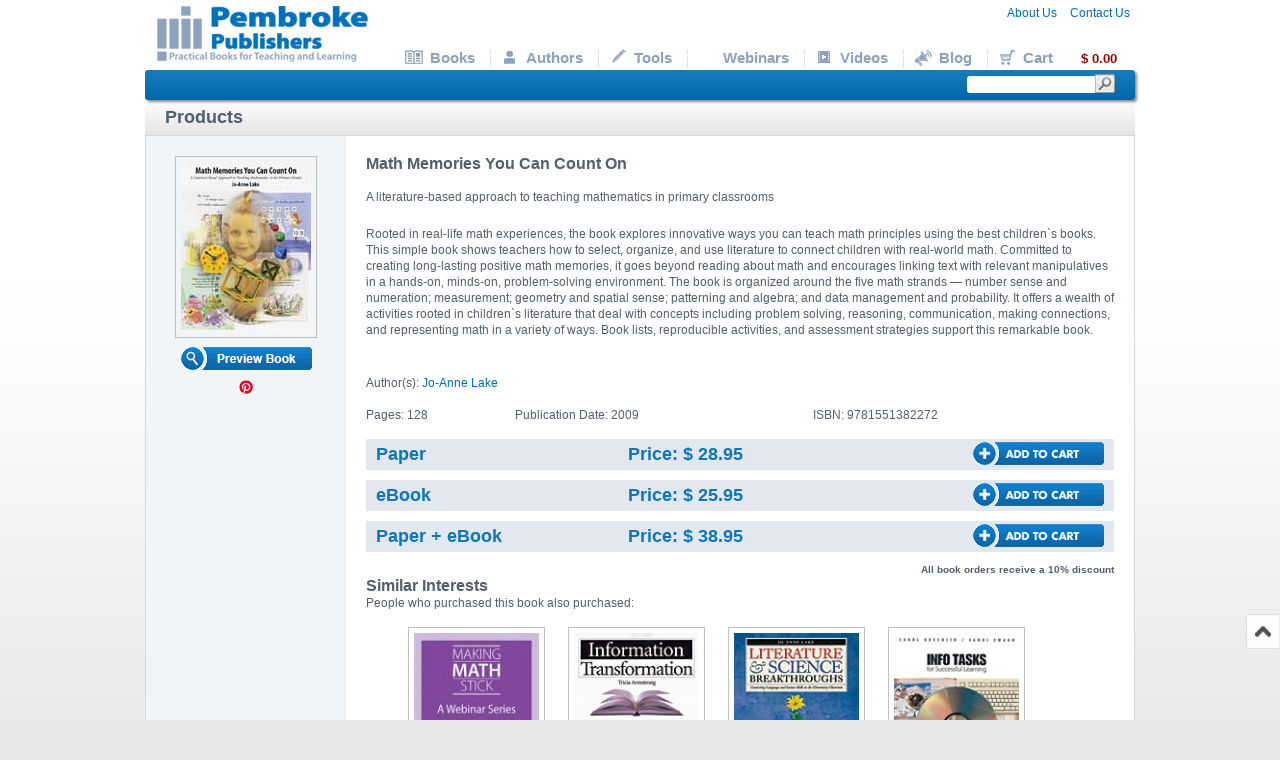

--- FILE ---
content_type: text/html; charset=UTF-8
request_url: https://pembrokepublishers.com/book.cgi?isbn=9781551382272
body_size: 12487
content:
<!DOCTYPE html>
<html xmlns="http://www.w3.org/1999/xhtml" style="height:100%">
	<head>
		<meta name="viewport" content="width=device-width, initial-scale=1, maximum-scale=1, user-scalable=no"/>
		<meta http-equiv="Content-Type" content="text/html; charset=utf-8" />
		<link rel="stylesheet" href="/reset.css" media="screen" />
		<link rel="stylesheet" href="/new.css" media="screen" />
		<link rel="stylesheet" href="/menu.css" media="screen" />
		<link rel="icon" type="image/x-icon" href="/favicon.ico">
		<title>Pembroke Publishers - Book</title>
		<script src="/js/jquery-1.11.1.min.js"></script>
		<script src="/js/book.js"></script>
	</head>
	<body id="book">
		<a style="right: -1px;" id="gh-bt" href="#"><img id="gh-bti" title="Scroll to top" src="/images/btt.png" alt="Scroll to top" border="0" height="76" width="33"></a>
						<header>
			<a class="logo" href="/"><img src="/images/logo.jpg"></a>
			<nav id="menu" class="clearfix">
				<div class="top-nav">
					<a href="/about/">About Us</a>
					<a href="/contactus.cgi">Contact Us</a>
				</div>
				<div class="not_rmm">
					<ul>
						<li><a menu="books" href="/books/">Books</a></li>
						<li><a menu="authors" href="/authors/default.cgi">Authors</a></li>
						<li><a menu="tools" href="#">Tools</a>
							<ul>
								<li><a href="/tools.cgi?cat=1">Samplers</a></li>
								<li><a href="/tools.cgi?cat=2">Study Guides</a></li>
								<li><a href="/tools.cgi?cat=3">Catalogues, Posters, and More</a></li>
								<li><a href="/tools.cgi?cat=4">From Our Books & Authors</a></li>
								<li><a href="/tools.cgi?cat=5">Articles & Reviews</a></li>
							</ul>
						</li>
						<li><a menu="webinars" href="/books/?tag=webinar">Webinars</a>
							<ul>
								<li><a href="/books/?tag=webinar">Upcoming Webinars</a></li>
								<li><a href="/books/?tag=webinar2">Recorded Webinars</a></li>
							</ul>
						</li>
						<li><a menu="videos" href="/av.cgi">Videos</a></li>
						<li><a menu="blog" href="http://www.pembrokepublishers.wordpress.com/" target="_blank">Blog</a></li>
						<li><a menu="cart" href="/cart/">Cart
							<span class="cart_value">
								$ 0.00
							</span>
						</a></li>
					</ul>
				</div>
				<div class="rmm">
					<h1>
						MENU
					</h1>
					<ul>
						<li><a href='/'>Home</a></li>
						<li><a href='/books/'>Books</a></li>
						<li><a href='/authors/default.cgi'>Authors</a></li>
						<li><a href='#'>Tools</a>
							<ul>
								<li><a href="/tools.cgi?cat=1">Samplers</a></li>
								<li><a href="/tools.cgi?cat=2">Study Guides</a></li>
								<li><a href="/tools.cgi?cat=3">Catalogues, Posters, and More</a></li>
								<li><a href="/tools.cgi?cat=4">From Our Books & Authors</a></li>
								<li><a href="/tools.cgi?cat=5">Articles & Reviews</a></li>
							</ul>
						</li>
						<li><a href='#'>Webinars</a>
							<ul>
								<li><a href="/books/?tag=webinar">Upcoming Webinars</a></li>
								<li><a href="/books/?tag=webinar2">Recorded Webinars</a></li>
							</ul>
						</li>
						<li><a href='/av.cgi'>Videos</a></li> 
						<li><a href="http://www.pembrokepublishers.wordpress.com/" target="_blank">Blog</a></li>
						<li><a href='/cart/'>Cart</a></li> 
						<li><a href='/about/'>About Us</a></li> 
						<li><a href='/contactus.cgi/'>Contact Us</a></li> 
						<li><a href="http://www.facebook.com/home.php?#!/pages/Markham-ON/Pembroke-Publishers-Limited/119433543806" target="_blank"><img src="/images/facebook.png" width="15" height="15" align="left"  style="margin-right:10px;" border="0"/></a>
							<a href="http://www.twitter.com/PembrokePublish" target="_blank"><img src="/images/twitter.png" width="15" height="15" align="left"  style="margin-right:10px;" border="0"/></a>
							<a href="http://www.youtube.com/PembrokePub" target="_blank"><img src="/images/youtube.png" width="15" height="15" align="left"  style="margin-right:10px;" border="0"/></a>
							<a href="https://www.pinterest.ca/pembrokepublish/" target="_blank"><img src="/images/pinterest.png" width="15" height="15" align="left"  style="margin-right:10px;" border="0"/></a>
							<a href="https://www.instagram.com/pembrokepublish/" target="_blank"><img src="/images/instagram.png" width="15" height="15" align="left"  style="margin-right:10px;" border="0"/></a>
							<a href="https://bsky.app/profile/pembrokepublish.bsky.social" target="_blank"><img src="/images/bluesky.png" width="15" height="15" align="left"  style="margin-right:10px;" border="0"/></a>
							<a href="https://www.linkedin.com/company/pembroke-publishers-ltd" target="_blank"><img src="/images/linkedin.png" width="15" height="15" align="left"  style="margin-right:10px;" border="0"/></a>
							<a href="http://www.pembrokepublishers.wordpress.com/" target="_blank"><img src="/images/wordpress.png" width="15" height="15" align="left"  style="margin-right:10px;" border="0"/></a>
						</li>
					</ul>
				</div>
			</nav>
			<form id="search_form" method="post" action="/search/?">
				<input type="text" id="s" name="search" value="" class="swap_value" />
				<input type="image" src="/images/search_icon.gif" width="20" height="19" alt="Search" title="Search" />
			</form>
		</header>
		<content>
			<h1>
				Products
			</h1>
			<section class="book">
				<div class="book_cover">
					<img src="/data/books/49789b2cb2d73.jpg">
						<br>
					<a href="/issues/9781551382272/" target="_blank"><img style="border: 0;"src="/images/preview_book.gif"></a>
						<br>
					<!--a href="" target="_blank"><img src="/images/pinterest.png"></a-->
					<a href="//www.pinterest.com/pin/create/button/" target="_blank" data-pin-do="buttonBookmark"  data-pin-shape="round"><img src="//assets.pinterest.com/images/pidgets/pinit_fg_en_round_red_16.png" /></a>
					<!-- Please call pinit.js only once per page -->
					<script type="text/javascript" async src="//assets.pinterest.com/js/pinit.js"></script>
				</div>
				<div class="book_body">
					<strong class="book_title">Math Memories You Can Count On</strong>
					<br />
					<br />
					A literature-based approach to teaching mathematics in primary classrooms
					<br />
					<br />
					<div class="book_desc">
						<p>
	Rooted in real-life math experiences, the book explores innovative ways you can teach math principles using the best children`s books. This simple book shows teachers how to select, organize, and use literature to connect children with real-world math. Committed to creating long-lasting positive math memories, it goes beyond reading about math and encourages linking text with relevant manipulatives in a hands-on, minds-on, problem-solving environment. The book is organized around the five math strands &mdash; number sense and numeration; measurement; geometry and spatial sense; patterning and algebra; and data management and probability. It offers a wealth of activities rooted in children`s literature that deal with concepts including problem solving, reasoning, communication, making connections, and representing math in a variety of ways. Book lists, reproducible activities, and assessment strategies support this remarkable book.</p>
					</div>
					<br />
					<br />
						Author(s): 
																											<a href="/bio.cgi?id=44">Jo-Anne Lake</a> 
									
									
									
								<br />
					<br />
					<table cellpadding="0" cellspacing="0" width="100%">
						<tr>
							<td>
								Pages: 128
							<td>
								Publication Date: 2009
							<td>
								ISBN: 9781551382272 
						</tr>
					</table>
					<br>
					<div class="rTable">
							<div class="rTableRow">
							<div class="rTableCell" >Paper</div>
							<div class="rTableCell" >Price:
										$&nbsp;28.95
									</div>
										<div class="rTableCell btn_add_cart" ><a href="/cart/?add=9781551382272|b"><img src="/images/add_cart.gif"/></a></div>
								</div>
								<div class="rTableRow">
							<div class="rTableCell" >eBook</div>
							<div class="rTableCell" >Price: 
										$&nbsp;25.95
									</div>
							<div class="rTableCell btn_add_cart" ><a href="/cart/?add=9781551382272|e"><img src="/images/add_cart.gif"></a></div>
						</div>
								<div class="rTableRow">
							<div class="rTableCell" >Paper + eBook</div>
							<div class="rTableCell" >Price: 
										$&nbsp;38.95
									</div>
									<div class="rTableCell btn_add_cart" ><a href="/cart/?add=9781551382272|c"><img src="/images/add_cart.gif"/></a></div>
								</div>
							</div>
					<div dir="rtl" style="font-size:10px;font-weight:bold">
						All book orders receive a 10% discount
					</div>
						<div id="similar_books">
								<strong class="book_title">Similar Interests</strong>
						<br />
						People who purchased this book also purchased:
						<br />
						<br />
						<ul class="similar_books">
									<li>
								<a href="/book.cgi?isbn=155138MMSS5">
									<img src="/data/books/645bc7b5eba21.jpg" border="0" width="125" height="165" style="border:1px solid silver;"/>
									<br /><br />
									Making Math Stick: A Webinar Series: Session 5 -- Data
								</a>
							</li>	
									<li>
								<a href="/book.cgi?isbn=9781551381220">
									<img src="/data/books/42f217ff7d2ed.jpg" border="0" width="125" height="165" style="border:1px solid silver;"/>
									<br /><br />
									Information Transformation
								</a>
							</li>	
									<li>
								<a href="/book.cgi?isbn=9781551381268">
									<img src="/data/books/42f218537d4e6.jpg" border="0" width="125" height="165" style="border:1px solid silver;"/>
									<br /><br />
									Literature & Science Breakthroughs
								</a>
							</li>	
									<li>
								<a href="/book.cgi?isbn=9781551381336">
									<img src="/data/books/42f219cf0d908.jpg" border="0" width="125" height="165" style="border:1px solid silver;"/>
									<br /><br />
									INFO TASKS for Successful Learning
								</a>
							</li>	
									<li>
								<a href="/book.cgi?isbn=9781551381473">
									<img src="/data/books/42f21b311a530.jpg" border="0" width="125" height="165" style="border:1px solid silver;"/>
									<br /><br />
									Even Hockey Players Read
								</a>
							</li>	
									<li>
								<a href="/book.cgi?isbn=9781551381572">
									<img src="/data/books/42f21c0955337.jpg" border="0" width="125" height="165" style="border:1px solid silver;"/>
									<br /><br />
									Poems Please! 2nd Edition
								</a>
							</li>	
									<li>
								<a href="/book.cgi?isbn=9781551381602">
									<img src="/data/books/42f21c31d436a.jpg" border="0" width="125" height="165" style="border:1px solid silver;"/>
									<br /><br />
									Guided Reading Basics
								</a>
							</li>	
									<li>
								<a href="/book.cgi?isbn=9781551381619">
									<img src="/data/books/42f21c40cce9d.jpg" border="0" width="125" height="165" style="border:1px solid silver;"/>
									<br /><br />
									Poetry Goes to School
								</a>
							</li>	
								</ul>
					</div>
				</div>
				</section> 
		</content>
				<footer id="footer">
			Pembroke Publishers Limited 538 Hood Road, Markham, Ontario, Canada L3R 3K9
			<br />
			Phone: 905-477-0650/1-800-997-9807 | Fax: 905-477-3691/1-800-339-5568
			<br />
			<div id="acknowledgement">
				<img src="/images/canada.png">
				<img src="/images/CCP_Primary_Logo_Black.png">
				<img src="/images/OMDC-Web.jpg">
			</div>
		</footer>

		<script type="text/javascript"> 
			(function(){
				var rmm = document.querySelector('.rmm');
				rmm.addEventListener('click',()=>{
					rmm.classList.toggle("rmm_open");
				});
			})();
		</script>
		<!-- Google tag (gtag.js) -->
		<script async src="https://www.googletagmanager.com/gtag/js?id=G-6RJGPXB36X"></script>
		<script>
		  window.dataLayer = window.dataLayer || [];
		  function gtag(){dataLayer.push(arguments);}
		  gtag('js', new Date());
		  gtag('config', 'G-6RJGPXB36X');
		</script>


		<div id="myModal" class="modal">
			<div class="modal-content">
				<span class="close">&times;</span>
				<h1>Get Notified</h1>
				<div class="modal-content__body">
					<p>Please notify me when this becomes available</p>
					<form id="notify" action="">
						<label for="email">Email</label>
						<input type="email" name="email" id="email" pattern=".+@.+\..+" required>
						<input type="submit" value="Notify">
					</form>
					<div id="out"></div>
				</div>
			</div>
		</div>
	</body>
</html>


--- FILE ---
content_type: text/css
request_url: https://pembrokepublishers.com/reset.css
body_size: 1410
content:
@charset "utf-8";
/* CSS Document */

/* ---- RESET ----*/
/*
html, body, h1, h2, h3, h4, h5, ul {
	margin: 0px;
	padding: 0px;
}
*/
/** * Eric Meyer's Reset CSS v2.0 (http://meyerweb.com/eric/tools/css/reset/) * http://cssreset.com */
html, body, div, span, applet, object, iframe,h1, h2, h3, h4, h5, h6, p, blockquote, pre,a, 
abbr, acronym, address, big, cite, code,del, dfn, img, ins, kbd, q, s, samp,small, 
strike, sub, sup, tt, var,b, u, i, center,dl, dt, dd, ol, ul, li,fieldset, form, 
label, legend,table, caption, tbody, tfoot, thead, tr, th, td, article, aside, canvas, 
details, embed, figure, figcaption, footer, header, hgroup, menu, nav, output, ruby, 
section, summary,time, mark, audio, video, content{
	margin: 0;
	padding: 0;
	border: 0;
	font-size: 100%;
	font: inherit;
	vertical-align: baseline;

}/* HTML5 display-role reset for older browsers */article, aside, details, figcaption, figure, footer, header, hgroup, menu, nav, section {
	display: block;

}body {
	line-height: 1;

}ol, ul {
	list-style: none;

}blockquote, q {
	quotes: none;

}blockquote:before, blockquote:after,q:before, q:after {
	content: '';
	content: none;

}table {
	border-collapse: collapse;
	border-spacing: 0;

}
/* ---- RESET ----*/


/* ---- Global ----*/
.clearfix:after {
	content: " "; /* Older browser do not support empty content */
	visibility: hidden;
	display: block;
	height: 0;
	clear: both;
} 



--- FILE ---
content_type: text/css
request_url: https://pembrokepublishers.com/new.css
body_size: 25867
content:
:root{
	--red: #900;
}
.d-none{
	display: none;
}
strong{
	font-weight: bold;
	color: #545F70;
	font-size: 14px;
	padding: 10px 0px 5px;
}
em{
	font-weight: bold;
	color: #545F70;
	font-size: 12px;
	padding: 10px 0px 5px;
}
body {
	margin: 0px auto;
	max-width: 990px;
	min-width: 320px;
	background-color: #E7E7E7;
	background-image: url('/images/body_bk.png');
	background-position: 18px 0px;
	background-repeat: repeat-x;
	font-family: Arial, Helvetica, sans-serif;
	font-size: 12px;
	color: #545F70;
	line-height: 16px;
}
a{
	text-decoration: none;
	color: #0071BB;
}
.red {
	color:#900;
}
.book_title{
	font-size: 16px;
	font-weight: bold;
	color: #545F70;
}
#gh-bti{
	position: fixed;
	clip: rect(0px, 33px, 36px, 0px);
	bottom: 30px;
	right: 1px;
}
.btn_purchase {
	float:right;
	padding-top:10px;
}
.book_cover img{
	border:1px solid silver;
	padding: 5px;
}
.book_desc p{
	padding: 5px 0px;
}
.new_titles, .book {
	background-color: #F6F7F9;
	margin-bottom: 5px;
	border: 1px solid #D6D6D6;
}
section{
	clear:both;
	margin-bottom: 5px;
	border: 1px solid #D6D6D6;
	background-color: #FFF;
}
h2.books_cat,
section > h1,
content > h1{
	font-size: 18px;
	font-weight: bold;
	color: #545F70;
	line-height: 35px;
	padding-left: 20px;
	background: #ffffff; /* Old browsers */
	background: -moz-linear-gradient(top,  #ffffff 0%, #e5e5e5 100%); /* FF3.6+ */
	background: -webkit-gradient(linear, left top, left bottom, color-stop(0%,#ffffff), color-stop(100%,#e5e5e5)); /* Chrome,Safari4+ */
	background: -webkit-linear-gradient(top,  #ffffff 0%,#e5e5e5 100%); /* Chrome10+,Safari5.1+ */
	background: -o-linear-gradient(top,  #ffffff 0%,#e5e5e5 100%); /* Opera 11.10+ */
	background: -ms-linear-gradient(top,  #ffffff 0%,#e5e5e5 100%); /* IE10+ */
	background: linear-gradient(to bottom,  #ffffff 0%,#e5e5e5 100%); /* W3C */
	filter: progid:DXImageTransform.Microsoft.gradient( startColorstr='#ffffff', endColorstr='#e5e5e5',GradientType=0 ); /* IE6-9 */ 
	min-height: 24px;
}
.notice{
	color: var(--red);
}
/* ---- Global End ----*/

/* ---- Header ----*/
body > header2 {
	max-width: 100%;
	min-height: 100px;
	overflow: auto;
	position: relative;
}
#topbar{
	background: #555;
	color: white;
	text-align: center;
	font-size: 16px;
	font-weight: bold;
	padding: 5px;
	margin-bottom: .5em;
}
.logo{
	position: absolute;
	z-index: 100;
	left: 10px;
}
/* ---- Header End ----*/ 

/* ---- Search Box Start ----*/

#search_form {
	line-height: 30px;
	background: blue;
	text-align: right;
	background: -moz-linear-gradient(top,  #177dc1 0%, #0067aa 100%);
	background: -webkit-gradient(linear, left top, left bottom, color-stop(0%,#177dc1), color-stop(100%,#0067aa));
	background: -webkit-linear-gradient(top,  #177dc1 0%,#0067aa 100%);
	background: -o-linear-gradient(top,  #177dc1 0%,#0067aa 100%);
	background: -ms-linear-gradient(top,  #177dc1 0%,#0067aa 100%);
	background: linear-gradient(to bottom,  #177dc1 0%,#0067aa 100%);
	filter: progid:DXImageTransform.Microsoft.gradient( startColorstr='#177dc1', endColorstr='#0067aa',GradientType=0 );
	-webkit-border-radius: 3px;
	border-radius: 3px; 
	box-shadow: 2px 2px 3px #888888;
}
#search_form input[type=text]{
	width: 126px;
	border: none;
	border-radius: 3px; 
	position: relative;
	margin-right: 15px;
}
#search_form input[type=image]{
	position: relative;
	top: 4px;
	left: -20px;
}
/* ---- Search Box END ----*/
/* ---- Footer Start ----*/

#footer { 
	position:relative; 
	bottom:0px; 
	left:-5px; 
	width:99%; 
	float:right;
	text-align:center;
	padding-top:10px;
	padding-bottom:10px;
	font-weight: bold;
	color: #545F70;
	font-size: 14px;
}
/* ---- Footer END ----*/

.new_title,.newest_titles{
	float: left;
	width: 47.5%;
	padding: 30px 1%; 
	font-size: 12px;
	color: #78869B;
	line-height: 18px;
	min-height: 175px;
}
.newest_titles {
	border-left: 1px dotted #ccc;
}
.feature img{
	float: left;
	margin-bottom: 10px;
	margin-left: 10px;
	margin-right: 10px;
	border:1px solid silver; 
	margin-right:10px;
	width:124px;
	height: 155px;
}
.feature h1{
	font-size: 18px;
	font-weight: bold;
	line-height: 22px;
	padding-bottom: 10px;
}
.feature footer{
	text-align: right;
	clear: both;
}
.feature footer a{
	background: url(/images/arrow.png) center right no-repeat;
	padding-right: 15px;
	text-decoration: none;
	font-weight: bold;
	font-size: 13px;
	color: #0071BB;
}
.feature footer a:hover{
	color: #09F;
}
.home_mid {
	display: flex;
	flex-wrap: wrap;
}
.home_mid article{
	flex: 1 1;
	background: white url('/images/title_box_top.png') 0px 0px no-repeat;
	min-width:290px;
	border: 1px solid #ccc;
	min-height: 300px; 
	margin-right: 0.5%;
	box-shadow: 2px 2px 3px #888888;
	padding: 0px 1.5% 5px 1%;
	color: #78869B;
	line-height: 16px;
	border-radius: 3px;
}
.home_mid header{
	font-size: 18px;
	font-weight: bold;
	line-height: 35px;
	color: #FFF;
	min-height: 50px; 
}
.home_mid content{
}
.home_mid img{
	float: left;
	padding-right: 20px;
}
.home_mid p {
	margin-top: 0px;
}
.home_mid p a{
	font-weight: bold;
	text-decoration: none;
	font-size: 13px;
}
.home_mid strong {
    color: #545F70;
	display: block;
	font-weight: bold;
	padding: 10px 0px 5px;
}
.home_mid iframe {
	min-width: 290px;
	margin: 0 auto;
	position: relative;
	left: 50%;
	transform: translate(-50%, 0);
}
.home_mid footer{
	float: right;
}
.home_mid footer a{
	background: url(/images/arrow.png) center right no-repeat;
	padding-right: 15px;
	text-decoration: none;
	font-weight: bold;
	font-size: 13px;
	color: #0071BB;
}
.home_bottom {
	display: flex;
}
.home_bottom article{
	background-color: #EEF0F3;
	padding: 2%;
	border: 1px solid #ccc;
	color: #78869B;
	line-height: 16px;
	box-shadow: 2px 2px 3px #888888;
	min-height: 175px;
	flex: 1 1;
	margin-right: .5%;
}
.home_bottom .sm_icons{
	padding-top: 20px;
	width: 320px;
	margin: auto;
}
.home_bottom p.sm_links{
	padding-top: 20px;
}
.home_bottom article > p.ebooks{
	padding-top: 20px;
	display: block;
	overflow: auto;
	clear: both;
}
.home_bottom .signup p:first-child{
	background: url(/images/newsletter_icon.gif) no-repeat ;
	padding-left: 45px;
}
.home_bottom .catalogue{
	display: flex;
}
.home_bottom .catalogue div{
	flex: 1 1 50%;
}
.home_bottom .catalogue .cover{
	text-align:center;
}
.home_bottom .catalogue div + div{
	margin-left: 1em;
}
.home_bottom .catalogue img{
	max-width: 100%;
	max-height: 205px;
	border:1px solid silver;
	box-shadow: 2px 2px 3px #888888;
}
.home_bottom .catalogue p{
	padding-bottom: 1.4em;
}
.reg-price{
	text-decoration:line-through;
}
.sale-price{
	color:red;
}
@media only screen and (max-width: 962px){
	.home_mid2 article{ 
		max-width:47%;
		width:46.5%;
	}
	.home_mid2 article:last-child{ 
		max-width:97%;
		width:97%;
	}
}
@media only screen and (max-width: 670px){
	.feature article {
		width: 98%;
	}
	.home_mid2 article{ 
		width: 95%;
		border: none;
		margin-right: 0px;
		box-shadow: none;
		border-radius: 0px;
		max-width: 98%;
	}
	.home_bottom {
		flex-direction: column;
	}
}
@media only screen and (max-width: 360px){
	.feature article.new_title {
		padding-bottom: 0px;
	}
	.feature article.newest_titles {
		padding-top: 10px;
		min-height: 0px;
	}
	.feature article.newest_titles >a{
		display: none;
	}
}
/* Books */
	content li[class]{
		list-style: none;
	}
	body#books{
		display: relative;
	}
	#alphabet{
		color: #0071BB;
		font-weight: bold;
		font-size: 13px;
		cursor: pointer;
		padding: 0px;
	}
	#alphabet span.selected{
		border: 2px solid #086FB2;
		border-radius: 25px;
	}
	.books_cat h2,
	.new_titles h1{
		font-size: 18px;
		font-weight: bold;
		color: #545F70;
		line-height: 35px;
		padding-left: 20px;
		margin-bottom: 15px;
		background: #ffffff; /* Old browsers */
		background: -moz-linear-gradient(top,  #ffffff 0%, #e5e5e5 100%); /* FF3.6+ */
		background: -webkit-gradient(linear, left top, left bottom, color-stop(0%,#ffffff), color-stop(100%,#e5e5e5)); /* Chrome,Safari4+ */
		background: -webkit-linear-gradient(top,  #ffffff 0%,#e5e5e5 100%); /* Chrome10+,Safari5.1+ */
		background: -o-linear-gradient(top,  #ffffff 0%,#e5e5e5 100%); /* Opera 11.10+ */
		background: -ms-linear-gradient(top,  #ffffff 0%,#e5e5e5 100%); /* IE10+ */
		background: linear-gradient(to bottom,  #ffffff 0%,#e5e5e5 100%); /* W3C */
		filter: progid:DXImageTransform.Microsoft.gradient( startColorstr='#ffffff', endColorstr='#e5e5e5',GradientType=0 ); /* IE6-9 */ 
		min-height: 24px;
	}
	.new_titles ul{
		list-style: none;
		display: flex;
		flex-wrap: wrap;
	}
	.new_titles li{
		width: 143px;
		min-height: 182px;
		text-align: center;
		padding-top: 7px;
		margin-left: 15px;
		margin-bottom: 10px;
		font-size: 12px;
		font-weight: bold;
		color: #858687;
		line-height: 12px;
	}
	.new_titles li img{
		width: 125px;
		height: 165px;
		border:1px solid silver;
		padding: 5px;
		margin-bottom: 10px;
		display: block;
		background: white;
		box-shadow: 2px 2px 3px #888888;
	}
	.books h1{
		text-align: center;
		background: #ffffff; /* Old browsers */
		background: -moz-linear-gradient(top,  #ffffff 0%, #e5e5e5 100%); /* FF3.6+ */
		background: -webkit-gradient(linear, left top, left bottom, color-stop(0%,#ffffff), color-stop(100%,#e5e5e5)); /* Chrome,Safari4+ */
		background: -webkit-linear-gradient(top,  #ffffff 0%,#e5e5e5 100%); /* Chrome10+,Safari5.1+ */
		background: -o-linear-gradient(top,  #ffffff 0%,#e5e5e5 100%); /* Opera 11.10+ */
		background: -ms-linear-gradient(top,  #ffffff 0%,#e5e5e5 100%); /* IE10+ */
		background: linear-gradient(to bottom,  #ffffff 0%,#e5e5e5 100%); /* W3C */
		filter: progid:DXImageTransform.Microsoft.gradient( startColorstr='#ffffff', endColorstr='#e5e5e5',GradientType=0 ); /* IE6-9 */ 
		min-height: 34px;
		margin-bottom: 10px;
	}
	.books h1 span{
		display: inline-block;
		width: 25px;
		line-height: 35px; 
	}
	.books h1 .ebook-filter{
		color: #0071BB;
		font-size: 13px;
		font-weight: bold;
		white-space: nowrap;
	}
	.books h1 .ebook-filter input{
		position: relative;
		top: 3px;
	}
	.book_listing_container {
		display: flex;
		padding: 30px;
		padding-bottom: 50px;
	}
	.book_listing{
		background: white;
	}
	.book_listing:nth-child(2n+2) {
		background: #F2F3F7;
	}
	.book_listing div.book_cover{
		width:160px;
		padding-bottom: 10px;
		margin-right: .8rem;
	}
	.book_listing div.book_body{
		vertical-align: top;
		font-size: 12px;
		color: #545F70;
		width: 100%;
	}
	.books_cat{
		margin-top: 2rem;
	}
	@media only screen and (max-width: 480px){
		.book_listing div.book_cover, .book_listing div.book_body{
			display:block;
		}
		.book_listing_container {
			flex-wrap: wrap;
			justify-content: center;
			border-bottom: dotted 1px #ccc;
		}
		.btn_purchase {
			padding-top:20px;
		}
	}
/* Book */
	.book{
		display: grid;
		grid-template-columns: 200px auto;
	}
	.book > div  {
		padding: 20px;
		margin-bottom: 20px;
		background: white;
	}
	.book > div.book_cover{
		padding-bottom: 10px;
		text-align: center;
		background-color: #F1F5F8;
	}
	.book > div.book_body{
		font-size: 12px;
		color: #545F70;
	}
	div.book_body ul{
		list-style: disc;
		padding-left: 30px;
	}
	.btn_add_cart{ 
		text-align: right;
		padding-top: 6px;
	}
	.similar_books li{
		float: left;
		width: 160px;
		text-align: center;
		height: 210px;
		font-size: 11px;
		color: #0077CA;
		text-decoration: none;
		text-transform: uppercase;
		list-style: none;
	}
	.similar_books img {
		padding: 5px;
		border:1px solid silver;
	}
	.rTable {
		display: table;
		width: 100%;
	}
	.rTableRow {
		display: table-row;
		background: #E3E8EE;
	}
	.rTableCell {
		display: table-cell;
		padding: 3px 10px;
		color: #0F76B9;
		font-size: 18px;
		font-weight: bold;
		border-bottom: 10px solid white;
		vertical-align: middle;
	}
	@media only screen and (max-width: 680px){
		.book {
			display:block;
		}
		.btn_purchase {
			padding-top:20px;
		}
		
	}
	@media only screen and (max-width: 480px){
		#similar_books{
			display: none;
		}
	}
/* Authors */
	#authors_listings ul li{
		position: relative;
	}
	#authors_listings ul li:nth-child(2n+1){
		background: #F2F3F7;
	}
	.author_name {
		font-size: 24px;
		font-weight: bold;
		color: #545F70;
		line-height: 50px;
		padding: 20px;
	}
	#authors_listings a{
		float: right;
		position: relative;
		top: 20px;
		right: 30px;
	}
	@media only screen and (max-width: 359px){
		#authors_listings ul li{
			text-align: center;
		}
		#authors_listings a{
			display: block;
			float: none;
		}
	}
/* Cart */
	section.cart_footer {
		margin-bottom: 0px;
	}
	.cart  h1 > a{
		float: right;
		padding-right: 20px;
	}
	.cart .cart_form > ul li  {
		display: block;
		width:auto;
		padding: 20px;
		overflow: auto;
	}
	.cart .cart_form > ul li:nth-child(2n+2) {
		background: #F2F3F7;
	}
	.cart .cart_form > ul li div.book_cover{
		float: left;
		width:160px;
		padding-bottom: 10px;
	}
	.cart .cart_form > ul li div.book_body{
		float: left;
		width:auto;
		vertical-align:top;
		padding-bottom: 10px;
	}
	.cart .cart_form > ul li div.book_qty{
		float: right;
		width: 150px;
	}
	.cart ul.specials li{
		float: left;
		text-align: center;
		padding: 5px 10px 5px 0px;
		margin: 0px; 
	}
	.cart .specials li img{
		width:104px;
		height:135px;
		border:1px solid silver;
		padding: 5px;
	}
	.cart div.no_items{
		padding: 50px 0px;
		text-align: center;
		font-size:18px;
		font-weight:bold;
		color:#0071bb;
	}
	.cart_footer { 
		text-align: center;
	}
	.cart_footer ul li{
		text-align: left;
		display: inline-block;
		margin: 0px;
		height: 80px;
		min-width: 190px;
		overflow: hidden;
		border: 1px dotted #C0C0C0;
		padding: 25px;
		box-shadow: 1px 1px 2px 0px rgba(0,0,0,0.20);
	}
	.cart_footer ul li:first-child{
		text-align: center;
	}
	.cart_footer ul li label{
		display: block;
		padding: 4px;
	}
	.cart_footer ul li:last-child p{
		font-size: 24px;
		font-weight: bold;
		color: #0071BB;
		text-align: center;
		line-height: 50px;
	}
	.cart_footer div{
		text-align: left;
		background-color: #E9EDF2;
		padding-left: 25px;
	}
	.cart_footer a{
		line-height: 35px;
		font-size: 24px;
		font-weight: bold;
		color: #0071BB;
	}
	.cart_footer div a.checkout{
		float: right;
		background-color: #0071BB;
		color: #FFF;
		text-align: center;
		width: 200px;
	}

/* ---- About Start ----*/
#submenu {
	list-style:none;
	text-align: center;
}
#submenu li{
	display: inline;
	padding: 0px 5px;
	border-right: 1px dotted #CCC;
	color: #8EA1BD;
	line-height: 40px;
}
#submenu li:last-child{
	border-right: none;
}
#submenu li a{
	font-weight: bold;
	color: #0071BB;
	text-decoration: none;
	font-size: 13px;
	white-space:nowrap;
}
#submenu li a:hover{
	color:#09F;
}
#about .artical{
	padding-bottom: 20px;
}
#about .artical:nth-child(2) {
	padding-bottom: 0px;
	min-height: 220px;
}
#about h2{
	font-size:18px;
	font-weight:bold;
	color:#0f76b9;
	padding: 10px 0px;
}

.about_content {
	font-size:12px;
	color:#646668;
	padding:5px 5% 50px;
	line-height:25px;
	background-color:#fff; 
}

#about #exam{
	width: 500px;
	margin: auto; 
	border: 1px dotted silver;
	background: white;
	font: 12px Arial;
	display: none;
}
#about #exam label{
	display: block;
	position:relative;
	padding: 2px 20px;
	border-bottom: 1px dotted silver;
}
#about #exam label:nth-child(2n+1){
	background-color: #f2f3f7;
}
#about #exam label span{
	display: inline-block;
	width: 150px;
	vertical-align: top;
}
#about #exam label input{
	width: 300px;
}
#about #exam label textarea{
	width: 300px;
}

#about #our_story p{
	background-image:url(/images/about_pembroke.jpg); 
	background-position:top left; 
	background-repeat:no-repeat;
	padding-left: 220px; 
}
#about #ebooks{
	background-image:url(/images/about_ebooks.jpg); 
	background-position:0px 45px; 
	background-repeat:no-repeat;
}
#about #ebooks p{
	padding-left: 220px; 
}
#about #social_media{
	display: inline;
	vertical-align: top; 
	padding-left: 20px;
}
#about #social_media li{
	display: inline;
}
#about #acknowledgement {
	text-align: center;
}
#acknowledgement img{
	padding: 10px 100px 0px;
	vertical-align: middle; 
}
@media only screen and (max-width: 480px){
	#about #ebooks p{
		padding-left: 0px;
	}
	#about #our_story p, #about #ebooks p:first-of-type{
		padding-left: 0px;
		padding-top: 160px;
	}
	#about #social_media{
		display: block;
	}
} 
/* ---- About End ----*/
/* ---- Contact Start ----*/
.contact >div{
	padding: 2%;
}
.contact form{
	padding: 2%;
	display: block;
	width: 50%;
	min-width:400px;
	margin: 0px auto;
}
#contact label{
	display: block;
	line-height: 50px;
	vertical-align: top;
	padding: 10px;
}
#contact label:nth-child(2n+1){
	background: #F2F3F7;
}
#contact label span{
	vertical-align: top;
	display: inline-block;
	width: 100px;
}
.contact form > span{
	float: right;
	cursor: pointer;
}
#overlay{
	position: fixed;
	width: 100%;
	height: 100%;
	top:0;
	left: 0;
	right: 0;
	bottom: 0;
	background: rgba(0,0,0,.7);
	z-index: 200;
	cursor: pointer;
	display: block;
	cursor: not-allowed;
	display: none;
}
#policy_box{
	display:none;
	cursor:pointer;
	position:absolute;
	z-index: 300;
	top: 20%;
	left: 50%;
	transform: translate(-50%);
}
#policy_box > span{
	margin: 0px auto;
	width: 300px;
	display:block;
	font-size:14px;
	line-height: 25px;
	border: solid 2px black;
	background: white;
	padding: 20px;
	box-shadow: 10px 10px 10px #888888;
	border-radius: 15px;
}
@media only screen and (max-width: 480px){
	#policy_box{
		width: 300px;
		font-size: 10px;
		line-height: 14px;
	}
	#contact label input, #contact label textarea{
		display:block;
	}
	.contact form > span{
		float: none;
		padding-left: 50px;
	}
}
/* ---- Contact End ----*/
/* ---- Request Start ----*/
.request_form p{
	padding: 1rem;
}
#request form > div{
	padding: 1rem;
	max-width: 100%;
	margin: 0 auto;
}
#request form div label{
	display: inline-block;
	width: 8rem;
}
#request form div input{
	max-width: 90%;
}
#request form button{
	margin: 0 auto;
}
.submit-area{
	text-align: center;
}
@media (min-width: 480px){
	#request form div{
		max-width: 50%;
	}
}
/* ---- Request End ----*/
/* ---- Tools Start ----*/
.tools div.pTool {
	padding: 20px 10px;
	border-bottom: dotted 1px #ccc;
}
.tools div.pTool:after {
	content: " "; /* Older browser do not support empty content */
	visibility: hidden;
	display: block;
	height: 0;
	clear: both;
} 
.tools p.pTool-image {
	float: left;
	text-align: center;
	border: solid 1px black;
	margin-right: 20px;
	margin-bottom: 20px;
} 
.tools p.pTool-image > img{
	width: 220px;
}
.tools div.pTool h2{
	font-weight: bold;
	padding-bottom: 10px;
}
@media only screen and (max-width: 480px){
	.tools p.pTool-image {
		float:none;
	}
}
/* ---- Tools End ----*/
/* ---- Specials Start ----*/
#specials section article{
	padding: 20px;
}
.specials .special_title{
	line-height: 25px;
	font-size: 16px;
	font-weight: bold;
	color: #545F70;
}
.specials article .text {
	width:35%;
	float: left;
	padding-right: 3%;
}
.specials article .books {
	width: 62%;
	float: left;
}
.specials  ul {
	list-style: none;
}
.specials  ul li{
	float: left;
	text-align: center;
	padding: 5px;
}
.specials  ul li a{
	display: block;
}
.specials  ul li a img{
	border:1px solid silver;
}
.specials .price {
	clear:both;
	line-height: 25px;
	background: #E3E8EE;
	margin-bottom: 10px;
	font-size: 18px;
	font-weight: bold;
	color: #0F76B9;
	padding: 5px;
}
.specials .price a{
	float: right;
}

/* ---- Specials End ----*/
/* ---- Checkout Start ----*/
#order-form .billing-shipping  {
	display: flex;
	flex-wrap: wrap;
}
#checkout .billing,
#checkout .shipping{
	box-sizing: border-box;
	padding: 10px;
	flex-grow: 1;
	width: 50%;
	min-width: 300px;
}
#checkout .shipping {
	background-color:#f5f5f5;
}
#checkout h2{
	font-weight: bold;
	font-size: 14px;
}
#checkout .payment__card{
	padding-top: 1em;
}
#checkout .payment,
#checkout .tax-exempt,
#checkout .newsletter {
	padding: 2%;
	border-top: solid 1px #ccc;
}
#order-form .form-cc-type,
#order-form .form-cc_expiry_cvv,
#checkout .tax-exempt{
	display: flex;
	flex-direction: row;
	flex-wrap: nowrap;
	justify-content: flex-start;
	align-items: center;
	align-content: stretch;
}
#order-form .form-cc_expiry_cvv > div{
	margin-right: 2em;
}
#order-form #form-cc_cvv{
	width: 5em;
}
#checkout .tax-exempt__notice{
	display: none;
	color: red;
	margin-left: 1rem;
	padding-top: 10px;
}

#checkout .payment{
	width: 100%;
}
#checkout .payment input[type=button]{
	margin-top: 20px;
}
#order-form .label,
#order-form label{
	font-weight: bold;
	display: block;
	padding-top: 10px;
}
#order-form .shipping-school-name,
#order-form .school-name{
	margin-left: 10px;
}
#order-form label[for=same],
#order-form label[for=form-shipping-school],
#order-form label[for=form-shipping-home],
#order-form label[for=form-school],
#order-form label[for=form-home]{
	display: inline;
}
#order-form input[type=text],
#order-form input[type=number],
#order-form input[type=email],
#order-form input[type=tel]{
	width: 100%;
	box-sizing: border-box;
}
#order-form .required{
	color: var(--red);
}
#order-form select.invalid,
#order-form input.invalid{
	box-shadow: 0 0 5px 0px var(--red) inset;
}
#order-form input:focus:invalid {
	box-shadow: none;
}
	#checkout * {
		box-sizing: border-box;
	}
	#card-element{
		display:block;
		width: 100%;
		margin-top: 10px;
		border: solid 1px #ccc;
	}
#order-form .payment p{
	text-indent: 2rem;
}
#checkout .newsletter label{
	display: inline;
}
#order-form .button-panel{
	text-align: center;
	background-color:#f5f5f5;
	margin-top: 10px;
	padding: 10px 0px;
	border-top: solid 1px #ccc;
}
#card-element.stripeelement--empty{
	margin: 0;
}
#order-form .payment > input{
	display: inline-block;
	margin-left: 1rem;
}
#order-form .payment > h2,
#order-form .payment > label{
	display: inline-block;
}
#order-form .po{
	display: none;
}
/* ---- Checkout End ----*/

/* ---- Order Confirmation Start ----*/
#confirmation .confirmation p{
	font-weight: bold;
	text-align: center;
	padding: 20px;
}
/* ---- Order Confirmation End ----*/
/* ---- AV Start ----*/
#av_content {
	list-style: none;
	padding: 0px;
	margin: 0px;
}
#av_content li{
	padding: 5px 1%;
	position: relative;
	margin-top: 10px;
	border-bottom: solid 1px #ccc;
}
#av_content li div{
	vertical-align: top;
	padding-bottom: 10px;
	padding-left: 440px;
}
#av_content li h3{
	font: bold 10pt Arial;
	padding-bottom: 10px;
}
#av_content iframe {
	float:left;
	max-width: 420px;
}
@media only screen and (max-width: 670px){
	#av_content iframe {
		float: none;
		width: 98%;
	}
	#av_content li div{
		display: block;
		padding-left: 10px;
	}
}
/* ---- AV End ----*/
/* ---- Friday_Freebie Start ----*/
.friday_freebie li{
	padding: 30px 20px;
	border-bottom: 1px dotted #C0C0C0;
	color: #545F70;
}
.friday_freebie li strong{
	font-weight: bold;
	color: #545F70;
	font-size: 14px;
}
.friday_freebie li p{
	line-height: 20px;
	font-size: 12px;
	padding-top: 10px;
}
.friday_freebie li a{
	color: #0071BB;
	font-weight: bold;
}
.friday_freebie li:nth-child(2n+2){
	background-color: #F2F3F7;
}
/* ---- Friday_Freebie End ----*/

/* ---- Contest Start ----*/
#contest h2{
	text-align: center;
	font-size: 3em;
	font-weight: bold;
	margin: 1em;
}
.contest p{
	text-align: center;
	max-width: 70%;
	margin: 1em auto;
}
.contest-books {
	display: flex;
	flex-wrap: wrap;
	justify-content: center;
	align-items: center;
}
.contest-books > div{
	padding: 2em;
}
.contest-books img{
	display: block;
	width: 360px;
}
.contest-books ul{
}
.contest-books li{
	margin: 1em 0;
}
.contest-form{
	box-sizing: border-box;
	max-width: 60%;
	margin: 3em auto;
}
.contest-form label{
	display: block;
	color: #086FB2;
	margin-top: 1em;
}
.contest-form input,
.contest-form select{
	margin-left: 1em;
	width: 95%;
	border: solid 2px rgba(84, 95, 112, .5);
	padding: .4em;
	color: #086FB2;
}
.contest-form__btn{
	text-align: center;
}
.btn-submit{
	width: 10em;
	margin: 2em;
}
.contest-form__output{
	font-size: 1.5em;
	line-height: 1.5em;
	text-align: center;
	width: 70%;
	margin: 3em auto;
	padding: 2em;
	background: #b4d0ba;
	box-shadow: 0.1em 0.1em #CCC;
}
/* ---- Contest End ----*/
/* ---- Notify Start ----*/
.notify{
	background: rgb(10, 113, 180);
	border-radius: 3px;
	color: #edf7ff;
	outline: 0;
	border: 0;
	padding: .2rem 1.5rem;
	font-size: .75rem;
	font-weight: 700;
	line-height:1rem;
	margin-left: 1rem;
	font-family: Arial;
	letter-spacing: .02rem;
	cursor: pointer;
}
.modal{
	display: none;
	position: fixed;
	z-index: 1000;
	left:0;
	top: 0;
	width: 100%;
	height: 100%;
	overflow: auto;
	background-color: rgba(0,0,0,.5);
}
.modal-content{
	background: rgb(10, 113, 180);
	margin: 50vh auto;
	border: 1px solid #888;
	border-radius: 1rem;
	width: min(80%,50rem);
	font-size: 1rem;
	line-height: 2rem;
}
.close{
	color: white;
	float: right;
	font-size: 28px;
	font-weight: bold;
	padding-top: .2rem;
	padding-right: .5rem;
}
.close:hover,
.close:focus{
	color: black;
	text-decoration: none;
	cursor: pointer;
}
.modal-content h1{
	font-size: 1.5rem;
	line-height: 2rem;
	color: white;
	padding-left: 2rem;
}
.modal-content__body{
	font-size: min(100%,1rem);
	padding: 1.2rem;
	background: white;
	margin-bottom: 1rem;
}
/* ---- Notify End ----*/
/* ---- Video Preview Start ----*/
:root{
	--video-close-size: 30px;
}
#wpreview-button{
	cursor: pointer;
	border: none;
}
#video-container{
	position: fixed;
	max-width: 480px;
	width: 100%;
	top: 20%;
	left: 50%;
	z-index: 300;
	transform: translate(-50%);
}
#video-close{
	position: relative;
	background: white;
	border: solid 5px black;
	margin: .5em;
	margin-left: auto;
	width: var(--video-close-size);
	height: var(--video-close-size);
	text-align: center;
	cursor: pointer;
}
#video-close:after{
	content: "\00d7"; /* This will render the 'X' */
	font-size: var(--video-close-size);
	font-weight: bold;
	line-height: var(--video-close-size);
}
#video{
	display: block;
	width: 100%;
	cursor: pointer;
}
@media only screen and (max-width: 600px) {
	:root{
		--c-size: 20px;
	}
}
/* ---- Video Preview End ----*/


--- FILE ---
content_type: text/css
request_url: https://pembrokepublishers.com/menu.css
body_size: 3762
content:
header{
	width: 100%;
	position: relative;
}
#menu div.rmm {
	width: 100%;
	background: #8FA7B6;
	background-image: url('/images/menu.png');
	background-size: 30px 30px;
	background-position: top right;
	background-repeat: no-repeat;
	border-radius: 5px;
}
#menu div.rmm h1{
	color: white;
	line-height: 30px;
	padding-left: 10px;
	font-size: 1.8em;
	font-weight: bold;
}
#menu div.rmm ul{
	display:none;
	list-style: none;
}
#menu div.rmm ul li{
	border-top: dotted 1px #aaa;
	overflow: hidden;
	white-space: nowrap;
	position: relative;
}
#menu div.rmm ul li a {
	text-decoration: none;
	color: white;
	font: 1em Arial;
	padding: 2px 10px;
	display:block;
}
#menu div.rmm ul li a:hover {
	background: #0D74B7;
	color: white;
	font-weight: bold;
	font-size: 1.6em;
}
#menu div.rmm ul li ul {
	padding-left: 20px;
}
#menu div.rmm_open {
	width: 100%;
}
#menu div.rmm_open ul{
	display:block;
}
#menu div.rmm_open a {
	text-decoration: none;
	color: white;
	font: 1.4em Arial;
}
#menu div.rmm_open ul li:last-child a {
	display: inline-block;
	width: 17px;
	padding: 2px;
}
#menu div.rmm_open li:last-child a:hover {
	background: none;
}
#menu div.rmm_open ul li ul li:last-child a {
	padding: 2px 10px;
}
/* ---- NEW --- */
#menu *.rmm{
	display: none;
}
#menu div.not_rmm {
	width: 100%;
	height: 70px;
	position: relative;
}
#menu div.top-nav{
	position: absolute;
	top: 5px;
	right: 0px;
	z-index: 999;
}
#menu div.top-nav a{
	padding: 5px;;
}

#menu div.not_rmm > ul{
	position: absolute;
	top: 50px;
	left: 250px;
}
#menu div.not_rmm ul  {
	float: left;
}
#menu div.not_rmm ul li {
	float: left;
	position: relative;
	list-style: none;
	border-right: dotted 1px #ccc;
}
#menu div.not_rmm ul li:last-child ,
#menu div.not_rmm ul li:last-child a{
	border-right: none;
	padding-right: 0px;
}

#menu div.not_rmm ul li a{
	padding: 10px 15px 10px 35px;
	font-family: Arial, Helvetica, sans-serif;
	font-size: 15px;
	font-weight: 700;
	color: #8ea1bd;
}

#menu div.not_rmm ul li ul {
	display: none;
	position: absolute;
	top: 20px;
	background-color: white;
	border: solid 1px #0B71B5;
	border-top: none;
	border-radius: 0px 0px 5px 5px;
	width: 230px;
	z-index: 999;
}
#menu div.not_rmm ul li:hover ul {
	display: block;
}
#menu div.not_rmm ul li ul li{
	float: none;
	background-color: white;
	border-right: none;
	border-radius: 5px;
}
#menu div.not_rmm ul li ul li a{
	display: block;
	white-space: nowrap;
	color: #8ea1bd;
	padding: 5px 5px;
}
#menu div.not_rmm ul li ul li a:hover{
	color: #0D74B7;
}
#menu a[menu='books']{
	background: url(/images/books_but1.gif) 10px 9px no-repeat;
}
#menu a[menu='authors']{
	background: url(/images/authors_but1.gif) 10px 9px no-repeat;
}
#menu a[menu='tools']{
	background: url(/images/pencil-icon.png) 10px 9px no-repeat;
}
#menu a[menu='specials']{
	background: url(/images/specials_but1.gif) 10px 9px no-repeat;
}
#menu a[menu='videos']{
	background: url(/images/video_but1.gif) 10px 9px no-repeat;
}
#menu a[menu='blog']{
	background: url(/images/megaphone_icon.png) 10px 10px no-repeat;
}
#menu a[menu='cart']{
	background: url(/images/cart_but1.gif) 10px 9px no-repeat;
}
#menu span.cart_value{
	width: 60px;
	display: inline-block;
	white-space: nowrap;
	text-align: right;
	color:#900;
	font-size:13px;
	line-height:18px;
	font-weight:bold;
}

#menu a:hover
, #menu .current_page_item a
, #home a[menu=home]
, #books a[menu=books]
, #authors a[menu=authors]
, #tools a[menu=tools]
, #specials a[menu=specials]
, #videos a[menu=videos]
, #cart a[menu=cart]
{
	color:#0d74b7;
}
@media only screen and (max-width: 990px){
	/* Remove Menu */
	#menu  .top-nav,
	#menu > div.not_rmm, #menu > div:first-child {
		display: none;
	}
	#menu div.rmm {
		display: block;
		margin-top: 70px;
	}
	.logo{
		top: -70px;
	}
}


--- FILE ---
content_type: application/javascript
request_url: https://pembrokepublishers.com/js/book.js
body_size: 1383
content:
$(document).ready(function(){
	$('.rmm').click(function(){
		$(this).toggleClass('open');
	});
	// Get the button that opens the modal
	var btns = document.getElementsByClassName("notify");
	if (btns !== undefined){
		var isbn;
		var modal = document.getElementById("myModal");
		var span = document.getElementsByClassName("close")[0];
		var myForm = document.getElementById("notify");
		for( const btn of btns){
			btn.onclick = function(){
				isbn = this.dataset.isbn;
				console.log(isbn);
				modal.style.display = "block";
			}
		}
		span.onclick = function() {
			modal.style.display = "none";
		}
		window.onclick = function(event) {
			if (event.target == modal) {
				modal.style.display = "none";
			}
		}
		myForm.onsubmit = function(e){
			e.preventDefault();
			let email = document.getElementById("email");
			var xhr = new XMLHttpRequest();
			xhr.open("POST","data.cgi",true);
			xhr.setRequestHeader("Content-Type", "application/x-www-form-urlencoded");
			xhr.onreadystatechange = function(){
				if (this.readyState === XMLHttpRequest.DONE && this.status === 200) {
					let out = document.getElementById("out");
					out.innerHTML = "You will be notified.";
					setTimeout(function(){
						out.innerHTML = "";
						modal.style.display = "none";
					},2000);
				}
			}
			xhr.send("act=notify&isbn="+isbn+"&email="+email.value);
			return false;
		}
	}
});
